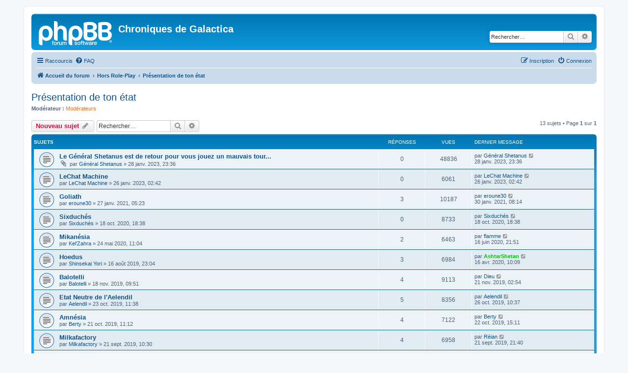

--- FILE ---
content_type: text/html; charset=UTF-8
request_url: https://forum.chroniquesgalactica.org/viewforum.php?f=92&sid=08d163babf8e419a8e49bc6c81702022
body_size: 6853
content:
<!DOCTYPE html>
<html dir="ltr" lang="fr">
<head>
<meta charset="utf-8" />
<meta http-equiv="X-UA-Compatible" content="IE=edge">
<meta name="viewport" content="width=device-width, initial-scale=1" />

<title>Présentation de ton état - Chroniques de Galactica</title>

	<link rel="alternate" type="application/atom+xml" title="Flux - Chroniques de Galactica" href="/feed?sid=579285ac65af90e38344635b6383a241">		<link rel="alternate" type="application/atom+xml" title="Flux - Tous les forums" href="/feed/forums?sid=579285ac65af90e38344635b6383a241">			<link rel="alternate" type="application/atom+xml" title="Flux - Forum - Présentation de ton état" href="/feed/forum/92?sid=579285ac65af90e38344635b6383a241">		
	<link rel="canonical" href="https://forum.chroniquesgalactica.org/viewforum.php?f=92">

<!--
	phpBB style name: prosilver
	Based on style:   prosilver (this is the default phpBB3 style)
	Original author:  Tom Beddard ( http://www.subBlue.com/ )
	Modified by:
-->

<link href="./assets/css/font-awesome.min.css?assets_version=19" rel="stylesheet">
<link href="./styles/prosilver/theme/stylesheet.css?assets_version=19" rel="stylesheet">
<link href="./styles/prosilver/theme/fr/stylesheet.css?assets_version=19" rel="stylesheet">




<!--[if lte IE 9]>
	<link href="./styles/prosilver/theme/tweaks.css?assets_version=19" rel="stylesheet">
<![endif]-->





</head>
<body id="phpbb" class="nojs notouch section-viewforum ltr ">


<div id="wrap" class="wrap">
	<a id="top" class="top-anchor" accesskey="t"></a>
	<div id="page-header">
		<div class="headerbar" role="banner">
					<div class="inner">

			<div id="site-description" class="site-description">
		<a id="logo" class="logo" href="./index.php?sid=579285ac65af90e38344635b6383a241" title="Accueil du forum">
					<span class="site_logo"></span>
				</a>
				<h1>Chroniques de Galactica</h1>
				<p></p>
				<p class="skiplink"><a href="#start_here">Accéder au contenu</a></p>
			</div>

									<div id="search-box" class="search-box search-header" role="search">
				<form action="./search.php?sid=579285ac65af90e38344635b6383a241" method="get" id="search">
				<fieldset>
					<input name="keywords" id="keywords" type="search" maxlength="128" title="Rechercher par mots-clés" class="inputbox search tiny" size="20" value="" placeholder="Rechercher…" />
					<button class="button button-search" type="submit" title="Rechercher">
						<i class="icon fa-search fa-fw" aria-hidden="true"></i><span class="sr-only">Rechercher</span>
					</button>
					<a href="./search.php?sid=579285ac65af90e38344635b6383a241" class="button button-search-end" title="Recherche avancée">
						<i class="icon fa-cog fa-fw" aria-hidden="true"></i><span class="sr-only">Recherche avancée</span>
					</a>
					<input type="hidden" name="sid" value="579285ac65af90e38344635b6383a241" />

				</fieldset>
				</form>
			</div>
						
			</div>
					</div>
				<div class="navbar" role="navigation">
	<div class="inner">

	<ul id="nav-main" class="nav-main linklist" role="menubar">

		<li id="quick-links" class="quick-links dropdown-container responsive-menu" data-skip-responsive="true">
			<a href="#" class="dropdown-trigger">
				<i class="icon fa-bars fa-fw" aria-hidden="true"></i><span>Raccourcis</span>
			</a>
			<div class="dropdown">
				<div class="pointer"><div class="pointer-inner"></div></div>
				<ul class="dropdown-contents" role="menu">
					
											<li class="separator"></li>
																									<li>
								<a href="./search.php?search_id=unanswered&amp;sid=579285ac65af90e38344635b6383a241" role="menuitem">
									<i class="icon fa-file-o fa-fw icon-gray" aria-hidden="true"></i><span>Sujets sans réponse</span>
								</a>
							</li>
							<li>
								<a href="./search.php?search_id=active_topics&amp;sid=579285ac65af90e38344635b6383a241" role="menuitem">
									<i class="icon fa-file-o fa-fw icon-blue" aria-hidden="true"></i><span>Sujets actifs</span>
								</a>
							</li>
							<li class="separator"></li>
							<li>
								<a href="./search.php?sid=579285ac65af90e38344635b6383a241" role="menuitem">
									<i class="icon fa-search fa-fw" aria-hidden="true"></i><span>Rechercher</span>
								</a>
							</li>
					
										<li class="separator"></li>

									</ul>
			</div>
		</li>

				<li data-skip-responsive="true">
			<a href="/help/faq?sid=579285ac65af90e38344635b6383a241" rel="help" title="Foire aux questions" role="menuitem">
				<i class="icon fa-question-circle fa-fw" aria-hidden="true"></i><span>FAQ</span>
			</a>
		</li>
						
			<li class="rightside"  data-skip-responsive="true">
			<a href="./ucp.php?mode=login&amp;redirect=viewforum.php%3Ff%3D92&amp;sid=579285ac65af90e38344635b6383a241" title="Connexion" accesskey="x" role="menuitem">
				<i class="icon fa-power-off fa-fw" aria-hidden="true"></i><span>Connexion</span>
			</a>
		</li>
					<li class="rightside" data-skip-responsive="true">
				<a href="./ucp.php?mode=register&amp;sid=579285ac65af90e38344635b6383a241" role="menuitem">
					<i class="icon fa-pencil-square-o  fa-fw" aria-hidden="true"></i><span>Inscription</span>
				</a>
			</li>
						</ul>

	<ul id="nav-breadcrumbs" class="nav-breadcrumbs linklist navlinks" role="menubar">
				
		
		<li class="breadcrumbs" itemscope itemtype="https://schema.org/BreadcrumbList">

			
							<span class="crumb" itemtype="https://schema.org/ListItem" itemprop="itemListElement" itemscope><a itemprop="item" href="./index.php?sid=579285ac65af90e38344635b6383a241" accesskey="h" data-navbar-reference="index"><i class="icon fa-home fa-fw"></i><span itemprop="name">Accueil du forum</span></a><meta itemprop="position" content="1" /></span>

											
								<span class="crumb" itemtype="https://schema.org/ListItem" itemprop="itemListElement" itemscope data-forum-id="4"><a itemprop="item" href="./viewforum.php?f=4&amp;sid=579285ac65af90e38344635b6383a241"><span itemprop="name">Hors Role-Play</span></a><meta itemprop="position" content="2" /></span>
															
								<span class="crumb" itemtype="https://schema.org/ListItem" itemprop="itemListElement" itemscope data-forum-id="92"><a itemprop="item" href="./viewforum.php?f=92&amp;sid=579285ac65af90e38344635b6383a241"><span itemprop="name">Présentation de ton état</span></a><meta itemprop="position" content="3" /></span>
							
					</li>

		
					<li class="rightside responsive-search">
				<a href="./search.php?sid=579285ac65af90e38344635b6383a241" title="Accéder aux paramètres avancés de la recherche" role="menuitem">
					<i class="icon fa-search fa-fw" aria-hidden="true"></i><span class="sr-only">Rechercher</span>
				</a>
			</li>
			</ul>

	</div>
</div>
	</div>

	
	<a id="start_here" class="anchor"></a>
	<div id="page-body" class="page-body" role="main">
		
		<h2 class="forum-title"><a href="./viewforum.php?f=92&amp;sid=579285ac65af90e38344635b6383a241">Présentation de ton état</a></h2>
<div>
	<!-- NOTE: remove the style="display: none" when you want to have the forum description on the forum body -->
		<p><strong>Modérateur :</strong> <a style="color:#FF6600;" href="./memberlist.php?mode=group&amp;g=7&amp;sid=579285ac65af90e38344635b6383a241">Modérateurs</a></p></div>



	<div class="action-bar bar-top">

				
		<a href="./posting.php?mode=post&amp;f=92&amp;sid=579285ac65af90e38344635b6383a241" class="button" title="Publier un nouveau sujet">
							<span>Nouveau sujet</span> <i class="icon fa-pencil fa-fw" aria-hidden="true"></i>
					</a>
				
			<div class="search-box" role="search">
			<form method="get" id="forum-search" action="./search.php?sid=579285ac65af90e38344635b6383a241">
			<fieldset>
				<input class="inputbox search tiny" type="search" name="keywords" id="search_keywords" size="20" placeholder="Rechercher…" />
				<button class="button button-search" type="submit" title="Rechercher">
					<i class="icon fa-search fa-fw" aria-hidden="true"></i><span class="sr-only">Rechercher</span>
				</button>
				<a href="./search.php?fid%5B%5D=92&amp;sid=579285ac65af90e38344635b6383a241" class="button button-search-end" title="Recherche avancée">
					<i class="icon fa-cog fa-fw" aria-hidden="true"></i><span class="sr-only">Recherche avancée</span>
				</a>
				<input type="hidden" name="fid[0]" value="92" />
<input type="hidden" name="sid" value="579285ac65af90e38344635b6383a241" />

			</fieldset>
			</form>
		</div>
	
	<div class="pagination">
				13 sujets
					&bull; Page <strong>1</strong> sur <strong>1</strong>
			</div>

	</div>




	
			<div class="forumbg">
		<div class="inner">
		<ul class="topiclist">
			<li class="header">
				<dl class="row-item">
					<dt><div class="list-inner">Sujets</div></dt>
					<dd class="posts">Réponses</dd>
					<dd class="views">Vues</dd>
					<dd class="lastpost"><span>Dernier message</span></dd>
				</dl>
			</li>
		</ul>
		<ul class="topiclist topics">
	
				<li class="row bg1">
						<dl class="row-item topic_read">
				<dt title="Aucun message non lu">
										<div class="list-inner">
																		<a href="./viewtopic.php?t=31030&amp;sid=579285ac65af90e38344635b6383a241" class="topictitle">Le Général Shetanus est de retour pour vous jouez un mauvais tour...</a>																								<br />
						
												<div class="responsive-show" style="display: none;">
							Dernier message par <a href="./memberlist.php?mode=viewprofile&amp;u=4943&amp;sid=579285ac65af90e38344635b6383a241" class="username">Général Shetanus</a> &laquo; <a href="./viewtopic.php?p=104959&amp;sid=579285ac65af90e38344635b6383a241#p104959" title="Aller au dernier message"><time datetime="2023-01-28T22:36:19+00:00">28 janv. 2023, 23:36</time></a>
													</div>
													
						<div class="topic-poster responsive-hide left-box">
														<i class="icon fa-paperclip fa-fw" aria-hidden="true"></i>														par <a href="./memberlist.php?mode=viewprofile&amp;u=4943&amp;sid=579285ac65af90e38344635b6383a241" class="username">Général Shetanus</a> &raquo; <time datetime="2023-01-28T22:36:19+00:00">28 janv. 2023, 23:36</time>
																				</div>

						
											</div>
				</dt>
				<dd class="posts">0 <dfn>Réponses</dfn></dd>
				<dd class="views">48836 <dfn>Vues</dfn></dd>
				<dd class="lastpost">
					<span><dfn>Dernier message </dfn>par <a href="./memberlist.php?mode=viewprofile&amp;u=4943&amp;sid=579285ac65af90e38344635b6383a241" class="username">Général Shetanus</a>													<a href="./viewtopic.php?p=104959&amp;sid=579285ac65af90e38344635b6383a241#p104959" title="Aller au dernier message">
								<i class="icon fa-external-link-square fa-fw icon-lightgray icon-md" aria-hidden="true"></i><span class="sr-only"></span>
							</a>
												<br /><time datetime="2023-01-28T22:36:19+00:00">28 janv. 2023, 23:36</time>
					</span>
				</dd>
			</dl>
					</li>
		
	

	
	
				<li class="row bg2">
						<dl class="row-item topic_read">
				<dt title="Aucun message non lu">
										<div class="list-inner">
																		<a href="./viewtopic.php?t=31029&amp;sid=579285ac65af90e38344635b6383a241" class="topictitle">LeChat Machine</a>																								<br />
						
												<div class="responsive-show" style="display: none;">
							Dernier message par <a href="./memberlist.php?mode=viewprofile&amp;u=4980&amp;sid=579285ac65af90e38344635b6383a241" class="username">LeChat Machine</a> &laquo; <a href="./viewtopic.php?p=104957&amp;sid=579285ac65af90e38344635b6383a241#p104957" title="Aller au dernier message"><time datetime="2023-01-26T01:42:22+00:00">26 janv. 2023, 02:42</time></a>
													</div>
													
						<div class="topic-poster responsive-hide left-box">
																												par <a href="./memberlist.php?mode=viewprofile&amp;u=4980&amp;sid=579285ac65af90e38344635b6383a241" class="username">LeChat Machine</a> &raquo; <time datetime="2023-01-26T01:42:22+00:00">26 janv. 2023, 02:42</time>
																				</div>

						
											</div>
				</dt>
				<dd class="posts">0 <dfn>Réponses</dfn></dd>
				<dd class="views">6061 <dfn>Vues</dfn></dd>
				<dd class="lastpost">
					<span><dfn>Dernier message </dfn>par <a href="./memberlist.php?mode=viewprofile&amp;u=4980&amp;sid=579285ac65af90e38344635b6383a241" class="username">LeChat Machine</a>													<a href="./viewtopic.php?p=104957&amp;sid=579285ac65af90e38344635b6383a241#p104957" title="Aller au dernier message">
								<i class="icon fa-external-link-square fa-fw icon-lightgray icon-md" aria-hidden="true"></i><span class="sr-only"></span>
							</a>
												<br /><time datetime="2023-01-26T01:42:22+00:00">26 janv. 2023, 02:42</time>
					</span>
				</dd>
			</dl>
					</li>
		
	

	
	
				<li class="row bg1">
						<dl class="row-item topic_read">
				<dt title="Aucun message non lu">
										<div class="list-inner">
																		<a href="./viewtopic.php?t=31023&amp;sid=579285ac65af90e38344635b6383a241" class="topictitle">Goliath</a>																								<br />
						
												<div class="responsive-show" style="display: none;">
							Dernier message par <a href="./memberlist.php?mode=viewprofile&amp;u=4971&amp;sid=579285ac65af90e38344635b6383a241" class="username">eroune30</a> &laquo; <a href="./viewtopic.php?p=104834&amp;sid=579285ac65af90e38344635b6383a241#p104834" title="Aller au dernier message"><time datetime="2021-01-30T07:14:18+00:00">30 janv. 2021, 08:14</time></a>
													</div>
														<span class="responsive-show left-box" style="display: none;">Réponses : <strong>3</strong></span>
													
						<div class="topic-poster responsive-hide left-box">
																												par <a href="./memberlist.php?mode=viewprofile&amp;u=4971&amp;sid=579285ac65af90e38344635b6383a241" class="username">eroune30</a> &raquo; <time datetime="2021-01-27T04:23:04+00:00">27 janv. 2021, 05:23</time>
																				</div>

						
											</div>
				</dt>
				<dd class="posts">3 <dfn>Réponses</dfn></dd>
				<dd class="views">10187 <dfn>Vues</dfn></dd>
				<dd class="lastpost">
					<span><dfn>Dernier message </dfn>par <a href="./memberlist.php?mode=viewprofile&amp;u=4971&amp;sid=579285ac65af90e38344635b6383a241" class="username">eroune30</a>													<a href="./viewtopic.php?p=104834&amp;sid=579285ac65af90e38344635b6383a241#p104834" title="Aller au dernier message">
								<i class="icon fa-external-link-square fa-fw icon-lightgray icon-md" aria-hidden="true"></i><span class="sr-only"></span>
							</a>
												<br /><time datetime="2021-01-30T07:14:18+00:00">30 janv. 2021, 08:14</time>
					</span>
				</dd>
			</dl>
					</li>
		
	

	
	
				<li class="row bg2">
						<dl class="row-item topic_read">
				<dt title="Aucun message non lu">
										<div class="list-inner">
																		<a href="./viewtopic.php?t=31016&amp;sid=579285ac65af90e38344635b6383a241" class="topictitle">Sixduchés</a>																								<br />
						
												<div class="responsive-show" style="display: none;">
							Dernier message par <a href="./memberlist.php?mode=viewprofile&amp;u=4970&amp;sid=579285ac65af90e38344635b6383a241" class="username">Sixduchés</a> &laquo; <a href="./viewtopic.php?p=104759&amp;sid=579285ac65af90e38344635b6383a241#p104759" title="Aller au dernier message"><time datetime="2020-10-18T17:38:54+00:00">18 oct. 2020, 18:38</time></a>
													</div>
													
						<div class="topic-poster responsive-hide left-box">
																												par <a href="./memberlist.php?mode=viewprofile&amp;u=4970&amp;sid=579285ac65af90e38344635b6383a241" class="username">Sixduchés</a> &raquo; <time datetime="2020-10-18T17:38:54+00:00">18 oct. 2020, 18:38</time>
																				</div>

						
											</div>
				</dt>
				<dd class="posts">0 <dfn>Réponses</dfn></dd>
				<dd class="views">8733 <dfn>Vues</dfn></dd>
				<dd class="lastpost">
					<span><dfn>Dernier message </dfn>par <a href="./memberlist.php?mode=viewprofile&amp;u=4970&amp;sid=579285ac65af90e38344635b6383a241" class="username">Sixduchés</a>													<a href="./viewtopic.php?p=104759&amp;sid=579285ac65af90e38344635b6383a241#p104759" title="Aller au dernier message">
								<i class="icon fa-external-link-square fa-fw icon-lightgray icon-md" aria-hidden="true"></i><span class="sr-only"></span>
							</a>
												<br /><time datetime="2020-10-18T17:38:54+00:00">18 oct. 2020, 18:38</time>
					</span>
				</dd>
			</dl>
					</li>
		
	

	
	
				<li class="row bg1">
						<dl class="row-item topic_read">
				<dt title="Aucun message non lu">
										<div class="list-inner">
																		<a href="./viewtopic.php?t=31010&amp;sid=579285ac65af90e38344635b6383a241" class="topictitle">Mikanésia</a>																								<br />
						
												<div class="responsive-show" style="display: none;">
							Dernier message par <a href="./memberlist.php?mode=viewprofile&amp;u=114&amp;sid=579285ac65af90e38344635b6383a241" class="username">flamme</a> &laquo; <a href="./viewtopic.php?p=104740&amp;sid=579285ac65af90e38344635b6383a241#p104740" title="Aller au dernier message"><time datetime="2020-06-16T20:51:30+00:00">16 juin 2020, 21:51</time></a>
													</div>
														<span class="responsive-show left-box" style="display: none;">Réponses : <strong>2</strong></span>
													
						<div class="topic-poster responsive-hide left-box">
																												par <a href="./memberlist.php?mode=viewprofile&amp;u=58&amp;sid=579285ac65af90e38344635b6383a241" class="username">Kel'Zahra</a> &raquo; <time datetime="2020-05-24T10:04:51+00:00">24 mai 2020, 11:04</time>
																				</div>

						
											</div>
				</dt>
				<dd class="posts">2 <dfn>Réponses</dfn></dd>
				<dd class="views">6463 <dfn>Vues</dfn></dd>
				<dd class="lastpost">
					<span><dfn>Dernier message </dfn>par <a href="./memberlist.php?mode=viewprofile&amp;u=114&amp;sid=579285ac65af90e38344635b6383a241" class="username">flamme</a>													<a href="./viewtopic.php?p=104740&amp;sid=579285ac65af90e38344635b6383a241#p104740" title="Aller au dernier message">
								<i class="icon fa-external-link-square fa-fw icon-lightgray icon-md" aria-hidden="true"></i><span class="sr-only"></span>
							</a>
												<br /><time datetime="2020-06-16T20:51:30+00:00">16 juin 2020, 21:51</time>
					</span>
				</dd>
			</dl>
					</li>
		
	

	
	
				<li class="row bg2">
						<dl class="row-item topic_read">
				<dt title="Aucun message non lu">
										<div class="list-inner">
																		<a href="./viewtopic.php?t=30955&amp;sid=579285ac65af90e38344635b6383a241" class="topictitle">Hoedus</a>																								<br />
						
												<div class="responsive-show" style="display: none;">
							Dernier message par <a href="./memberlist.php?mode=viewprofile&amp;u=4931&amp;sid=579285ac65af90e38344635b6383a241" style="color: #00CC00;" class="username-coloured">AshtarShetan</a> &laquo; <a href="./viewtopic.php?p=104708&amp;sid=579285ac65af90e38344635b6383a241#p104708" title="Aller au dernier message"><time datetime="2020-04-16T09:09:15+00:00">16 avr. 2020, 10:09</time></a>
													</div>
														<span class="responsive-show left-box" style="display: none;">Réponses : <strong>3</strong></span>
													
						<div class="topic-poster responsive-hide left-box">
																												par <a href="./memberlist.php?mode=viewprofile&amp;u=4829&amp;sid=579285ac65af90e38344635b6383a241" class="username">Shinsekai Yori</a> &raquo; <time datetime="2019-08-16T22:04:45+00:00">16 août 2019, 23:04</time>
																				</div>

						
											</div>
				</dt>
				<dd class="posts">3 <dfn>Réponses</dfn></dd>
				<dd class="views">6984 <dfn>Vues</dfn></dd>
				<dd class="lastpost">
					<span><dfn>Dernier message </dfn>par <a href="./memberlist.php?mode=viewprofile&amp;u=4931&amp;sid=579285ac65af90e38344635b6383a241" style="color: #00CC00;" class="username-coloured">AshtarShetan</a>													<a href="./viewtopic.php?p=104708&amp;sid=579285ac65af90e38344635b6383a241#p104708" title="Aller au dernier message">
								<i class="icon fa-external-link-square fa-fw icon-lightgray icon-md" aria-hidden="true"></i><span class="sr-only"></span>
							</a>
												<br /><time datetime="2020-04-16T09:09:15+00:00">16 avr. 2020, 10:09</time>
					</span>
				</dd>
			</dl>
					</li>
		
	

	
	
				<li class="row bg1">
						<dl class="row-item topic_read">
				<dt title="Aucun message non lu">
										<div class="list-inner">
																		<a href="./viewtopic.php?t=30995&amp;sid=579285ac65af90e38344635b6383a241" class="topictitle">Balotelli</a>																								<br />
						
												<div class="responsive-show" style="display: none;">
							Dernier message par <a href="./memberlist.php?mode=viewprofile&amp;u=3197&amp;sid=579285ac65af90e38344635b6383a241" class="username">Dieu</a> &laquo; <a href="./viewtopic.php?p=104614&amp;sid=579285ac65af90e38344635b6383a241#p104614" title="Aller au dernier message"><time datetime="2019-11-21T01:54:32+00:00">21 nov. 2019, 02:54</time></a>
													</div>
														<span class="responsive-show left-box" style="display: none;">Réponses : <strong>4</strong></span>
													
						<div class="topic-poster responsive-hide left-box">
																												par <a href="./memberlist.php?mode=viewprofile&amp;u=4960&amp;sid=579285ac65af90e38344635b6383a241" class="username">Balotelli</a> &raquo; <time datetime="2019-11-18T08:51:17+00:00">18 nov. 2019, 09:51</time>
																				</div>

						
											</div>
				</dt>
				<dd class="posts">4 <dfn>Réponses</dfn></dd>
				<dd class="views">9113 <dfn>Vues</dfn></dd>
				<dd class="lastpost">
					<span><dfn>Dernier message </dfn>par <a href="./memberlist.php?mode=viewprofile&amp;u=3197&amp;sid=579285ac65af90e38344635b6383a241" class="username">Dieu</a>													<a href="./viewtopic.php?p=104614&amp;sid=579285ac65af90e38344635b6383a241#p104614" title="Aller au dernier message">
								<i class="icon fa-external-link-square fa-fw icon-lightgray icon-md" aria-hidden="true"></i><span class="sr-only"></span>
							</a>
												<br /><time datetime="2019-11-21T01:54:32+00:00">21 nov. 2019, 02:54</time>
					</span>
				</dd>
			</dl>
					</li>
		
	

	
	
				<li class="row bg2">
						<dl class="row-item topic_read">
				<dt title="Aucun message non lu">
										<div class="list-inner">
																		<a href="./viewtopic.php?t=30989&amp;sid=579285ac65af90e38344635b6383a241" class="topictitle">Etat Neutre de l'Aelendil</a>																								<br />
						
												<div class="responsive-show" style="display: none;">
							Dernier message par <a href="./memberlist.php?mode=viewprofile&amp;u=4739&amp;sid=579285ac65af90e38344635b6383a241" class="username">Aelendil</a> &laquo; <a href="./viewtopic.php?p=104422&amp;sid=579285ac65af90e38344635b6383a241#p104422" title="Aller au dernier message"><time datetime="2019-10-26T09:37:36+00:00">26 oct. 2019, 10:37</time></a>
													</div>
														<span class="responsive-show left-box" style="display: none;">Réponses : <strong>5</strong></span>
													
						<div class="topic-poster responsive-hide left-box">
																												par <a href="./memberlist.php?mode=viewprofile&amp;u=4739&amp;sid=579285ac65af90e38344635b6383a241" class="username">Aelendil</a> &raquo; <time datetime="2019-10-23T10:38:24+00:00">23 oct. 2019, 11:38</time>
																				</div>

						
											</div>
				</dt>
				<dd class="posts">5 <dfn>Réponses</dfn></dd>
				<dd class="views">8356 <dfn>Vues</dfn></dd>
				<dd class="lastpost">
					<span><dfn>Dernier message </dfn>par <a href="./memberlist.php?mode=viewprofile&amp;u=4739&amp;sid=579285ac65af90e38344635b6383a241" class="username">Aelendil</a>													<a href="./viewtopic.php?p=104422&amp;sid=579285ac65af90e38344635b6383a241#p104422" title="Aller au dernier message">
								<i class="icon fa-external-link-square fa-fw icon-lightgray icon-md" aria-hidden="true"></i><span class="sr-only"></span>
							</a>
												<br /><time datetime="2019-10-26T09:37:36+00:00">26 oct. 2019, 10:37</time>
					</span>
				</dd>
			</dl>
					</li>
		
	

	
	
				<li class="row bg1">
						<dl class="row-item topic_read">
				<dt title="Aucun message non lu">
										<div class="list-inner">
																		<a href="./viewtopic.php?t=30988&amp;sid=579285ac65af90e38344635b6383a241" class="topictitle">Amnésia</a>																								<br />
						
												<div class="responsive-show" style="display: none;">
							Dernier message par <a href="./memberlist.php?mode=viewprofile&amp;u=4954&amp;sid=579285ac65af90e38344635b6383a241" class="username">Berty</a> &laquo; <a href="./viewtopic.php?p=104412&amp;sid=579285ac65af90e38344635b6383a241#p104412" title="Aller au dernier message"><time datetime="2019-10-22T14:11:18+00:00">22 oct. 2019, 15:11</time></a>
													</div>
														<span class="responsive-show left-box" style="display: none;">Réponses : <strong>4</strong></span>
													
						<div class="topic-poster responsive-hide left-box">
																												par <a href="./memberlist.php?mode=viewprofile&amp;u=4954&amp;sid=579285ac65af90e38344635b6383a241" class="username">Berty</a> &raquo; <time datetime="2019-10-21T10:12:13+00:00">21 oct. 2019, 11:12</time>
																				</div>

						
											</div>
				</dt>
				<dd class="posts">4 <dfn>Réponses</dfn></dd>
				<dd class="views">7122 <dfn>Vues</dfn></dd>
				<dd class="lastpost">
					<span><dfn>Dernier message </dfn>par <a href="./memberlist.php?mode=viewprofile&amp;u=4954&amp;sid=579285ac65af90e38344635b6383a241" class="username">Berty</a>													<a href="./viewtopic.php?p=104412&amp;sid=579285ac65af90e38344635b6383a241#p104412" title="Aller au dernier message">
								<i class="icon fa-external-link-square fa-fw icon-lightgray icon-md" aria-hidden="true"></i><span class="sr-only"></span>
							</a>
												<br /><time datetime="2019-10-22T14:11:18+00:00">22 oct. 2019, 15:11</time>
					</span>
				</dd>
			</dl>
					</li>
		
	

	
	
				<li class="row bg2">
						<dl class="row-item topic_read">
				<dt title="Aucun message non lu">
										<div class="list-inner">
																		<a href="./viewtopic.php?t=30976&amp;sid=579285ac65af90e38344635b6383a241" class="topictitle">Milkafactory</a>																								<br />
						
												<div class="responsive-show" style="display: none;">
							Dernier message par <a href="./memberlist.php?mode=viewprofile&amp;u=4727&amp;sid=579285ac65af90e38344635b6383a241" class="username">Réian</a> &laquo; <a href="./viewtopic.php?p=104218&amp;sid=579285ac65af90e38344635b6383a241#p104218" title="Aller au dernier message"><time datetime="2019-09-21T20:40:56+00:00">21 sept. 2019, 21:40</time></a>
													</div>
														<span class="responsive-show left-box" style="display: none;">Réponses : <strong>4</strong></span>
													
						<div class="topic-poster responsive-hide left-box">
																												par <a href="./memberlist.php?mode=viewprofile&amp;u=4951&amp;sid=579285ac65af90e38344635b6383a241" class="username">Milkafactory</a> &raquo; <time datetime="2019-09-21T09:30:17+00:00">21 sept. 2019, 10:30</time>
																				</div>

						
											</div>
				</dt>
				<dd class="posts">4 <dfn>Réponses</dfn></dd>
				<dd class="views">6958 <dfn>Vues</dfn></dd>
				<dd class="lastpost">
					<span><dfn>Dernier message </dfn>par <a href="./memberlist.php?mode=viewprofile&amp;u=4727&amp;sid=579285ac65af90e38344635b6383a241" class="username">Réian</a>													<a href="./viewtopic.php?p=104218&amp;sid=579285ac65af90e38344635b6383a241#p104218" title="Aller au dernier message">
								<i class="icon fa-external-link-square fa-fw icon-lightgray icon-md" aria-hidden="true"></i><span class="sr-only"></span>
							</a>
												<br /><time datetime="2019-09-21T20:40:56+00:00">21 sept. 2019, 21:40</time>
					</span>
				</dd>
			</dl>
					</li>
		
	

	
	
				<li class="row bg1">
						<dl class="row-item topic_read">
				<dt title="Aucun message non lu">
										<div class="list-inner">
																		<a href="./viewtopic.php?t=30969&amp;sid=579285ac65af90e38344635b6383a241" class="topictitle">Apocalypto</a>																								<br />
						
												<div class="responsive-show" style="display: none;">
							Dernier message par <a href="./memberlist.php?mode=viewprofile&amp;u=4931&amp;sid=579285ac65af90e38344635b6383a241" style="color: #00CC00;" class="username-coloured">AshtarShetan</a> &laquo; <a href="./viewtopic.php?p=104143&amp;sid=579285ac65af90e38344635b6383a241#p104143" title="Aller au dernier message"><time datetime="2019-09-11T18:33:39+00:00">11 sept. 2019, 19:33</time></a>
													</div>
														<span class="responsive-show left-box" style="display: none;">Réponses : <strong>14</strong></span>
													
						<div class="topic-poster responsive-hide left-box">
																												par <a href="./memberlist.php?mode=viewprofile&amp;u=4945&amp;sid=579285ac65af90e38344635b6383a241" class="username">Apocalypto</a> &raquo; <time datetime="2019-09-08T16:15:00+00:00">08 sept. 2019, 17:15</time>
																				</div>

												<div class="pagination">
							<span><i class="icon fa-clone fa-fw" aria-hidden="true"></i></span>
							<ul>
															<li><a class="button" href="./viewtopic.php?t=30969&amp;sid=579285ac65af90e38344635b6383a241">1</a></li>
																							<li><a class="button" href="./viewtopic.php?t=30969&amp;sid=579285ac65af90e38344635b6383a241&amp;start=10">2</a></li>
																																													</ul>
						</div>
						
											</div>
				</dt>
				<dd class="posts">14 <dfn>Réponses</dfn></dd>
				<dd class="views">18385 <dfn>Vues</dfn></dd>
				<dd class="lastpost">
					<span><dfn>Dernier message </dfn>par <a href="./memberlist.php?mode=viewprofile&amp;u=4931&amp;sid=579285ac65af90e38344635b6383a241" style="color: #00CC00;" class="username-coloured">AshtarShetan</a>													<a href="./viewtopic.php?p=104143&amp;sid=579285ac65af90e38344635b6383a241#p104143" title="Aller au dernier message">
								<i class="icon fa-external-link-square fa-fw icon-lightgray icon-md" aria-hidden="true"></i><span class="sr-only"></span>
							</a>
												<br /><time datetime="2019-09-11T18:33:39+00:00">11 sept. 2019, 19:33</time>
					</span>
				</dd>
			</dl>
					</li>
		
	

	
	
				<li class="row bg2">
						<dl class="row-item topic_read">
				<dt title="Aucun message non lu">
										<div class="list-inner">
																		<a href="./viewtopic.php?t=30957&amp;sid=579285ac65af90e38344635b6383a241" class="topictitle">les Forces de l’Ombre et la Lumière</a>																								<br />
						
												<div class="responsive-show" style="display: none;">
							Dernier message par <a href="./memberlist.php?mode=viewprofile&amp;u=4943&amp;sid=579285ac65af90e38344635b6383a241" class="username">Général Shetanus</a> &laquo; <a href="./viewtopic.php?p=104103&amp;sid=579285ac65af90e38344635b6383a241#p104103" title="Aller au dernier message"><time datetime="2019-08-27T15:02:38+00:00">27 août 2019, 16:02</time></a>
													</div>
														<span class="responsive-show left-box" style="display: none;">Réponses : <strong>1</strong></span>
													
						<div class="topic-poster responsive-hide left-box">
																												par <a href="./memberlist.php?mode=viewprofile&amp;u=4931&amp;sid=579285ac65af90e38344635b6383a241" style="color: #00CC00;" class="username-coloured">AshtarShetan</a> &raquo; <time datetime="2019-08-17T17:12:47+00:00">17 août 2019, 18:12</time>
																				</div>

						
											</div>
				</dt>
				<dd class="posts">1 <dfn>Réponses</dfn></dd>
				<dd class="views">5217 <dfn>Vues</dfn></dd>
				<dd class="lastpost">
					<span><dfn>Dernier message </dfn>par <a href="./memberlist.php?mode=viewprofile&amp;u=4943&amp;sid=579285ac65af90e38344635b6383a241" class="username">Général Shetanus</a>													<a href="./viewtopic.php?p=104103&amp;sid=579285ac65af90e38344635b6383a241#p104103" title="Aller au dernier message">
								<i class="icon fa-external-link-square fa-fw icon-lightgray icon-md" aria-hidden="true"></i><span class="sr-only"></span>
							</a>
												<br /><time datetime="2019-08-27T15:02:38+00:00">27 août 2019, 16:02</time>
					</span>
				</dd>
			</dl>
					</li>
		
	

	
	
				<li class="row bg1">
						<dl class="row-item topic_read">
				<dt title="Aucun message non lu">
										<div class="list-inner">
																		<a href="./viewtopic.php?t=30938&amp;sid=579285ac65af90e38344635b6383a241" class="topictitle">Nuxia, La princesse oubliée</a>																								<br />
						
												<div class="responsive-show" style="display: none;">
							Dernier message par <a href="./memberlist.php?mode=viewprofile&amp;u=4934&amp;sid=579285ac65af90e38344635b6383a241" class="username">Nuxia</a> &laquo; <a href="./viewtopic.php?p=104021&amp;sid=579285ac65af90e38344635b6383a241#p104021" title="Aller au dernier message"><time datetime="2019-08-12T07:09:19+00:00">12 août 2019, 08:09</time></a>
													</div>
													
						<div class="topic-poster responsive-hide left-box">
																												par <a href="./memberlist.php?mode=viewprofile&amp;u=4934&amp;sid=579285ac65af90e38344635b6383a241" class="username">Nuxia</a> &raquo; <time datetime="2019-08-12T07:09:19+00:00">12 août 2019, 08:09</time>
																				</div>

						
											</div>
				</dt>
				<dd class="posts">0 <dfn>Réponses</dfn></dd>
				<dd class="views">10722 <dfn>Vues</dfn></dd>
				<dd class="lastpost">
					<span><dfn>Dernier message </dfn>par <a href="./memberlist.php?mode=viewprofile&amp;u=4934&amp;sid=579285ac65af90e38344635b6383a241" class="username">Nuxia</a>													<a href="./viewtopic.php?p=104021&amp;sid=579285ac65af90e38344635b6383a241#p104021" title="Aller au dernier message">
								<i class="icon fa-external-link-square fa-fw icon-lightgray icon-md" aria-hidden="true"></i><span class="sr-only"></span>
							</a>
												<br /><time datetime="2019-08-12T07:09:19+00:00">12 août 2019, 08:09</time>
					</span>
				</dd>
			</dl>
					</li>
		
				</ul>
		</div>
	</div>
	

	<div class="action-bar bar-bottom">
					
			<a href="./posting.php?mode=post&amp;f=92&amp;sid=579285ac65af90e38344635b6383a241" class="button" title="Publier un nouveau sujet">
							<span>Nouveau sujet</span> <i class="icon fa-pencil fa-fw" aria-hidden="true"></i>
						</a>

					
					<form method="post" action="./viewforum.php?f=92&amp;sid=579285ac65af90e38344635b6383a241">
			<div class="dropdown-container dropdown-container-left dropdown-button-control sort-tools">
	<span title="Options d’affichage et de tri" class="button button-secondary dropdown-trigger dropdown-select">
		<i class="icon fa-sort-amount-asc fa-fw" aria-hidden="true"></i>
		<span class="caret"><i class="icon fa-sort-down fa-fw" aria-hidden="true"></i></span>
	</span>
	<div class="dropdown hidden">
		<div class="pointer"><div class="pointer-inner"></div></div>
		<div class="dropdown-contents">
			<fieldset class="display-options">
							<label>Afficher : <select name="st" id="st"><option value="0" selected="selected">Tous les sujets</option><option value="1">1 jour</option><option value="7">7 jours</option><option value="14">2 semaines</option><option value="30">1 mois</option><option value="90">3 mois</option><option value="180">6 mois</option><option value="365">1 an</option></select></label>
								<label>Trier par : <select name="sk" id="sk"><option value="a">Auteur</option><option value="t" selected="selected">Date du message</option><option value="r">Réponses</option><option value="s">Sujet</option><option value="v">Vues</option></select></label>
				<label>Ordre : <select name="sd" id="sd"><option value="a">Croissant</option><option value="d" selected="selected">Décroissant</option></select></label>
								<hr class="dashed" />
				<input type="submit" class="button2" name="sort" value="Aller" />
						</fieldset>
		</div>
	</div>
</div>
			</form>
		
		<div class="pagination">
						13 sujets
							 &bull; Page <strong>1</strong> sur <strong>1</strong>
					</div>
	</div>


<div class="action-bar actions-jump">
		<p class="jumpbox-return">
		<a href="./index.php?sid=579285ac65af90e38344635b6383a241" class="left-box arrow-left" accesskey="r">
			<i class="icon fa-angle-left fa-fw icon-black" aria-hidden="true"></i><span>Revenir à l’accueil du forum</span>
		</a>
	</p>
	
		<div class="jumpbox dropdown-container dropdown-container-right dropdown-up dropdown-left dropdown-button-control" id="jumpbox">
			<span title="Aller" class="button button-secondary dropdown-trigger dropdown-select">
				<span>Aller</span>
				<span class="caret"><i class="icon fa-sort-down fa-fw" aria-hidden="true"></i></span>
			</span>
		<div class="dropdown">
			<div class="pointer"><div class="pointer-inner"></div></div>
			<ul class="dropdown-contents">
																				<li><a href="./viewforum.php?f=60&amp;sid=579285ac65af90e38344635b6383a241" class="jumpbox-cat-link"> <span> Sphère Rôle Play</span></a></li>
																<li><a href="./viewforum.php?f=38&amp;sid=579285ac65af90e38344635b6383a241" class="jumpbox-sub-link"><span class="spacer"></span> <span>&#8627; &nbsp; Le Sénat</span></a></li>
																<li><a href="./viewforum.php?f=102&amp;sid=579285ac65af90e38344635b6383a241" class="jumpbox-sub-link"><span class="spacer"></span> <span>&#8627; &nbsp; La Tour Blanche</span></a></li>
																<li><a href="./viewforum.php?f=55&amp;sid=579285ac65af90e38344635b6383a241" class="jumpbox-sub-link"><span class="spacer"></span> <span>&#8627; &nbsp; Cercle des Alliances</span></a></li>
																<li><a href="./viewforum.php?f=54&amp;sid=579285ac65af90e38344635b6383a241" class="jumpbox-sub-link"><span class="spacer"></span> <span>&#8627; &nbsp; Archives du Conseil</span></a></li>
																<li><a href="./viewforum.php?f=48&amp;sid=579285ac65af90e38344635b6383a241" class="jumpbox-sub-link"><span class="spacer"></span> <span>&#8627; &nbsp; Divers</span></a></li>
																<li><a href="./viewforum.php?f=41&amp;sid=579285ac65af90e38344635b6383a241" class="jumpbox-sub-link"><span class="spacer"></span> <span>&#8627; &nbsp; Lievanta</span></a></li>
																<li><a href="./viewforum.php?f=80&amp;sid=579285ac65af90e38344635b6383a241" class="jumpbox-sub-link"><span class="spacer"></span> <span>&#8627; &nbsp; Archives</span></a></li>
																<li><a href="./viewforum.php?f=8&amp;sid=579285ac65af90e38344635b6383a241" class="jumpbox-sub-link"><span class="spacer"></span><span class="spacer"></span> <span>&#8627; &nbsp; Le Sénat</span></a></li>
																<li><a href="./viewforum.php?f=10&amp;sid=579285ac65af90e38344635b6383a241" class="jumpbox-sub-link"><span class="spacer"></span><span class="spacer"></span> <span>&#8627; &nbsp; Cercle des Alliances</span></a></li>
																<li><a href="./viewforum.php?f=11&amp;sid=579285ac65af90e38344635b6383a241" class="jumpbox-sub-link"><span class="spacer"></span><span class="spacer"></span> <span>&#8627; &nbsp; Archives du Conseil</span></a></li>
																<li><a href="./viewforum.php?f=56&amp;sid=579285ac65af90e38344635b6383a241" class="jumpbox-sub-link"><span class="spacer"></span><span class="spacer"></span> <span>&#8627; &nbsp; Bibliothèque des Archives</span></a></li>
																<li><a href="./viewforum.php?f=16&amp;sid=579285ac65af90e38344635b6383a241" class="jumpbox-sub-link"><span class="spacer"></span><span class="spacer"></span> <span>&#8627; &nbsp; Lievanta</span></a></li>
																<li><a href="./viewforum.php?f=15&amp;sid=579285ac65af90e38344635b6383a241" class="jumpbox-sub-link"><span class="spacer"></span><span class="spacer"></span> <span>&#8627; &nbsp; Divers</span></a></li>
																<li><a href="./viewforum.php?f=57&amp;sid=579285ac65af90e38344635b6383a241" class="jumpbox-sub-link"><span class="spacer"></span><span class="spacer"></span> <span>&#8627; &nbsp; Léviathan</span></a></li>
																<li><a href="./viewforum.php?f=30&amp;sid=579285ac65af90e38344635b6383a241" class="jumpbox-sub-link"><span class="spacer"></span><span class="spacer"></span> <span>&#8627; &nbsp; Palais du Shadowsong</span></a></li>
																<li><a href="./viewforum.php?f=62&amp;sid=579285ac65af90e38344635b6383a241" class="jumpbox-sub-link"><span class="spacer"></span><span class="spacer"></span> <span>&#8627; &nbsp; La Faille</span></a></li>
																<li><a href="./viewforum.php?f=4&amp;sid=579285ac65af90e38344635b6383a241" class="jumpbox-cat-link"> <span> Hors Role-Play</span></a></li>
																<li><a href="./viewforum.php?f=91&amp;sid=579285ac65af90e38344635b6383a241" class="jumpbox-sub-link"><span class="spacer"></span> <span>&#8627; &nbsp; Annonces</span></a></li>
																<li><a href="./viewforum.php?f=92&amp;sid=579285ac65af90e38344635b6383a241" class="jumpbox-sub-link"><span class="spacer"></span> <span>&#8627; &nbsp; Présentation de ton état</span></a></li>
																<li><a href="./viewforum.php?f=93&amp;sid=579285ac65af90e38344635b6383a241" class="jumpbox-sub-link"><span class="spacer"></span> <span>&#8627; &nbsp; Entraide</span></a></li>
																<li><a href="./viewforum.php?f=94&amp;sid=579285ac65af90e38344635b6383a241" class="jumpbox-sub-link"><span class="spacer"></span> <span>&#8627; &nbsp; Commentaires RP</span></a></li>
																<li><a href="./viewforum.php?f=95&amp;sid=579285ac65af90e38344635b6383a241" class="jumpbox-sub-link"><span class="spacer"></span> <span>&#8627; &nbsp; Créations</span></a></li>
																<li><a href="./viewforum.php?f=96&amp;sid=579285ac65af90e38344635b6383a241" class="jumpbox-sub-link"><span class="spacer"></span> <span>&#8627; &nbsp; Divers</span></a></li>
																<li><a href="./viewforum.php?f=90&amp;sid=579285ac65af90e38344635b6383a241" class="jumpbox-sub-link"><span class="spacer"></span> <span>&#8627; &nbsp; Archives</span></a></li>
																<li><a href="./viewforum.php?f=71&amp;sid=579285ac65af90e38344635b6383a241" class="jumpbox-sub-link"><span class="spacer"></span><span class="spacer"></span> <span>&#8627; &nbsp; Présentation</span></a></li>
																<li><a href="./viewforum.php?f=21&amp;sid=579285ac65af90e38344635b6383a241" class="jumpbox-sub-link"><span class="spacer"></span><span class="spacer"></span> <span>&#8627; &nbsp; Commentaires RP</span></a></li>
																<li><a href="./viewforum.php?f=26&amp;sid=579285ac65af90e38344635b6383a241" class="jumpbox-sub-link"><span class="spacer"></span><span class="spacer"></span> <span>&#8627; &nbsp; Créations graphiques</span></a></li>
																<li><a href="./viewforum.php?f=64&amp;sid=579285ac65af90e38344635b6383a241" class="jumpbox-sub-link"><span class="spacer"></span><span class="spacer"></span> <span>&#8627; &nbsp; Tutorat</span></a></li>
																<li><a href="./viewforum.php?f=6&amp;sid=579285ac65af90e38344635b6383a241" class="jumpbox-sub-link"><span class="spacer"></span><span class="spacer"></span> <span>&#8627; &nbsp; Annonces</span></a></li>
																<li><a href="./viewforum.php?f=17&amp;sid=579285ac65af90e38344635b6383a241" class="jumpbox-sub-link"><span class="spacer"></span><span class="spacer"></span> <span>&#8627; &nbsp; Améliorations</span></a></li>
																<li><a href="./viewforum.php?f=49&amp;sid=579285ac65af90e38344635b6383a241" class="jumpbox-cat-link"> <span> Développement</span></a></li>
																<li><a href="./viewforum.php?f=117&amp;sid=579285ac65af90e38344635b6383a241" class="jumpbox-sub-link"><span class="spacer"></span> <span>&#8627; &nbsp; Bugs</span></a></li>
																<li><a href="./viewforum.php?f=118&amp;sid=579285ac65af90e38344635b6383a241" class="jumpbox-sub-link"><span class="spacer"></span> <span>&#8627; &nbsp; Améliorations</span></a></li>
																<li><a href="./viewforum.php?f=61&amp;sid=579285ac65af90e38344635b6383a241" class="jumpbox-sub-link"><span class="spacer"></span> <span>&#8627; &nbsp; Vielleries</span></a></li>
																<li><a href="./viewforum.php?f=46&amp;sid=579285ac65af90e38344635b6383a241" class="jumpbox-sub-link"><span class="spacer"></span><span class="spacer"></span> <span>&#8627; &nbsp; [Serveur de test] Espionnage</span></a></li>
																<li><a href="./viewforum.php?f=45&amp;sid=579285ac65af90e38344635b6383a241" class="jumpbox-sub-link"><span class="spacer"></span><span class="spacer"></span> <span>&#8627; &nbsp; Serveur test v2.15</span></a></li>
											</ul>
		</div>
	</div>

	</div>



	<div class="stat-block permissions">
		<h3>Permissions du forum</h3>
		<p>Vous <strong>ne pouvez pas</strong> publier de nouveaux sujets dans ce forum<br />Vous <strong>ne pouvez pas</strong> répondre aux sujets dans ce forum<br />Vous <strong>ne pouvez pas</strong> modifier vos messages dans ce forum<br />Vous <strong>ne pouvez pas</strong> supprimer vos messages dans ce forum<br />Vous <strong>ne pouvez pas</strong> transférer de pièces jointes dans ce forum<br /></p>
	</div>

			</div>


<div id="page-footer" class="page-footer" role="contentinfo">
	<div class="navbar" role="navigation">
	<div class="inner">

	<ul id="nav-footer" class="nav-footer linklist" role="menubar">
		<li class="breadcrumbs">
									<span class="crumb"><a href="./index.php?sid=579285ac65af90e38344635b6383a241" data-navbar-reference="index"><i class="icon fa-home fa-fw" aria-hidden="true"></i><span>Accueil du forum</span></a></span>					</li>
		
				<li class="rightside">Fuseau horaire sur <span title="UTC+1">UTC+01:00</span></li>
							<li class="rightside">
				<a href="./ucp.php?mode=delete_cookies&amp;sid=579285ac65af90e38344635b6383a241" data-ajax="true" data-refresh="true" role="menuitem">
					<i class="icon fa-trash fa-fw" aria-hidden="true"></i><span>Supprimer les cookies</span>
				</a>
			</li>
																<li class="rightside" data-last-responsive="true">
				<a href="./memberlist.php?mode=contactadmin&amp;sid=579285ac65af90e38344635b6383a241" role="menuitem">
					<i class="icon fa-envelope fa-fw" aria-hidden="true"></i><span>Nous contacter</span>
				</a>
			</li>
			</ul>

	</div>
</div>

	<div class="copyright">
				<p class="footer-row">
			<span class="footer-copyright">Développé par <a href="https://www.phpbb.com/">phpBB</a>&reg; Forum Software &copy; phpBB Limited</span>
		</p>
				<p class="footer-row">
			<span class="footer-copyright"><a href="https://www.phpbb.com/customise/db/translation/french/">Traduction française officielle</a> &copy; <a href="https://www.qiaeru.com">Qiaeru</a></span>
		</p>
						<p class="footer-row" role="menu">
			<a class="footer-link" href="./ucp.php?mode=privacy&amp;sid=579285ac65af90e38344635b6383a241" title="Confidentialité" role="menuitem">
				<span class="footer-link-text">Confidentialité</span>
			</a>
			|
			<a class="footer-link" href="./ucp.php?mode=terms&amp;sid=579285ac65af90e38344635b6383a241" title="Conditions" role="menuitem">
				<span class="footer-link-text">Conditions</span>
			</a>
		</p>
					</div>

	<div id="darkenwrapper" class="darkenwrapper" data-ajax-error-title="Erreur AJAX" data-ajax-error-text="Une erreur est survenue lors du traitement de votre requête." data-ajax-error-text-abort="La requête a été interrompue par l’utilisateur." data-ajax-error-text-timeout="Votre requête a expiré prématurément. Veuillez réessayer." data-ajax-error-text-parsererror="Une erreur est survenue lors du traitement de votre requête et le serveur a renvoyé une réponse invalide.">
		<div id="darken" class="darken">&nbsp;</div>
	</div>

	<div id="phpbb_alert" class="phpbb_alert" data-l-err="Erreur" data-l-timeout-processing-req="Le délai a été dépassé.">
		<a href="#" class="alert_close">
			<i class="icon fa-times-circle fa-fw" aria-hidden="true"></i>
		</a>
		<h3 class="alert_title">&nbsp;</h3><p class="alert_text"></p>
	</div>
	<div id="phpbb_confirm" class="phpbb_alert">
		<a href="#" class="alert_close">
			<i class="icon fa-times-circle fa-fw" aria-hidden="true"></i>
		</a>
		<div class="alert_text"></div>
	</div>
</div>

</div>

<div>
	<a id="bottom" class="anchor" accesskey="z"></a>
	</div>

<script src="./assets/javascript/jquery-3.6.0.min.js?assets_version=19"></script>
<script src="./assets/javascript/core.js?assets_version=19"></script>



<script src="./styles/prosilver/template/forum_fn.js?assets_version=19"></script>
<script src="./styles/prosilver/template/ajax.js?assets_version=19"></script>



</body>
</html>
